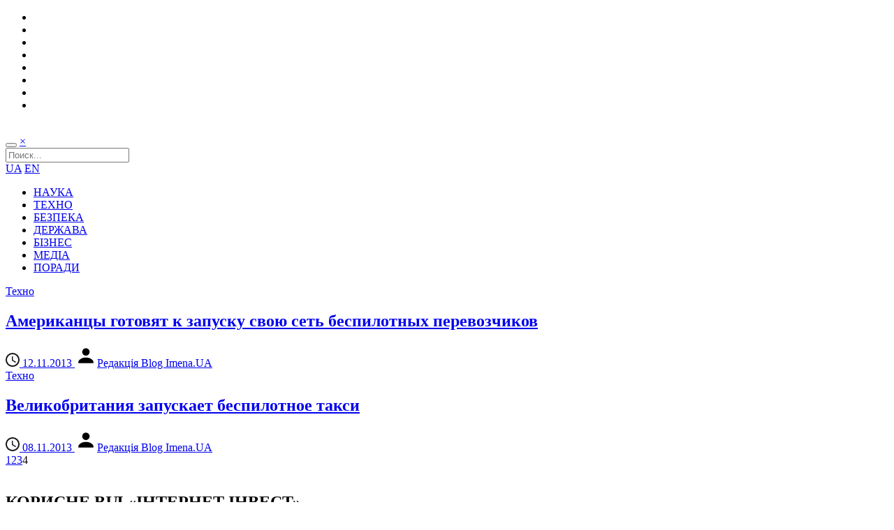

--- FILE ---
content_type: text/html; charset=UTF-8
request_url: https://www.imena.ua/blog/tag/%D1%82%D0%B0%D0%BA%D1%81%D0%B8/page/4/
body_size: 5503
content:
<!DOCTYPE html>
<html>
<head>
    <meta charset="UTF-8" />
    <meta name="viewport" content="user-scalable=0,width=device-width,initial-scale=1" />
    <meta name="theme-color" content="#218fcf">
    <meta name="msapplication-navbutton-color" content="#218fcf">

    <link href="https://fonts.googleapis.com/css?family=Open+Sans:400,700,300&subset=latin,cyrillic" rel="stylesheet" type="text/css" />
    <title>такси &#8211; Сторінка 4 &#8211; Blog Imena.UA</title>
<link rel='dns-prefetch' href='//s.w.org' />
<link rel="alternate" type="application/rss+xml" title="Blog Imena.UA &raquo; стрічка" href="https://www.imena.ua/blog/feed/" />
<link rel="alternate" type="application/rss+xml" title="Blog Imena.UA &raquo; Канал коментарів" href="https://www.imena.ua/blog/comments/feed/" />
<link rel="alternate" type="application/rss+xml" title="Blog Imena.UA &raquo; такси Канал теґу" href="https://www.imena.ua/blog/tag/%d1%82%d0%b0%d0%ba%d1%81%d0%b8/feed/" />
<link rel='stylesheet' id='wp-block-library-css'  href='https://www.imena.ua/blog/wp-includes/css/dist/block-library/style.min.css?ver=5.5.17' type='text/css' media='all' />
<link rel='stylesheet' id='main-style-css'  href='https://www.imena.ua/blog/wp-content/themes/imena-ua/style.css?ver=5' type='text/css' media='' />
<link rel="https://api.w.org/" href="https://www.imena.ua/blog/wp-json/" /><link rel="alternate" type="application/json" href="https://www.imena.ua/blog/wp-json/wp/v2/tags/4083" /><link rel="EditURI" type="application/rsd+xml" title="RSD" href="https://www.imena.ua/blog/xmlrpc.php?rsd" />
<link rel="wlwmanifest" type="application/wlwmanifest+xml" href="https://www.imena.ua/blog/wp-includes/wlwmanifest.xml" /> 
<meta name="generator" content="WordPress 5.5.17" />
<!-- There is no amphtml version available for this URL. -->
        <meta property="og:url" content="https://www.imena.ua/blog/" />
    <meta property="og:image" content="https://www.imena.ua/blog/wp-content/themes/imena-ua/i/soc.png" />
    <meta property="og:title" content="Blog.Imena.UA" />
    <meta property="og:description" content="Интернет-издание Blog.Imena.UA пишет о главных именах и компаниях в мире технологий, науки и IT в Украине и мире" />

    <meta name="twitter:card" content="summary">
    <meta name="twitter:site" content="https://www.imena.ua/blog/">
    <meta name="twitter:title" content="Blog.Imena.UA">
    <meta name="twitter:description" content="Интернет-издание Blog.Imena.UA пишет о главных именах и компаниях в мире технологий, науки и IT в Украине и мире">
    <meta name="twitter:image" content="https://www.imena.ua/blog/wp-content/themes/imena-ua/i/soc.png">

    <meta itemprop="name" content="Blog.Imena.UA"/>
    <meta itemprop="description" content="Интернет-издание Blog.Imena.UA пишет о главных именах и компаниях в мире технологий, науки и IT в Украине и мире"/>
    <meta itemprop="image" content="https://www.imena.ua/blog/wp-content/themes/imena-ua/i/soc.png"/>

    <meta name="title" content="Blog.Imena.UA" />
    <meta name="description" content="Интернет-издание Blog.Imena.UA пишет о главных именах и компаниях в мире технологий, науки и IT в Украине и мире" />
    <link rel="image_src" href="https://www.imena.ua/blog/wp-content/themes/imena-ua/i/soc.png" />

        <link rel="icon" type="image/png" href="https://www.imena.ua/blog/wp-content/themes/imena-ua/i/icons/16.png" sizes="16x16">
    <link rel="icon" type="image/png" href="https://www.imena.ua/blog/wp-content/themes/imena-ua/i/icons/32.png" sizes="32x32">
    <link rel="icon" type="image/png" href="https://www.imena.ua/blog/wp-content/themes/imena-ua/i/icons/96.png" sizes="96x96">

    <link rel="apple-touch-icon" sizes="57x57" href="https://www.imena.ua/blog/wp-content/themes/imena-ua/i/icons/57.png">
    <link rel="apple-touch-icon" sizes="60x60" href="https://www.imena.ua/blog/wp-content/themes/imena-ua/i/icons/60.png">
    <link rel="apple-touch-icon" sizes="72x72" href="https://www.imena.ua/blog/wp-content/themes/imena-ua/i/icons/72.png">
    <link rel="apple-touch-icon" sizes="76x76" href="https://www.imena.ua/blog/wp-content/themes/imena-ua/i/icons/76.png">
    <link rel="apple-touch-icon" sizes="114x114" href="https://www.imena.ua/blog/wp-content/themes/imena-ua/i/icons/114.png">
    <link rel="apple-touch-icon" sizes="120x120" href="https://www.imena.ua/blog/wp-content/themes/imena-ua/i/icons/120.png">
    <link rel="apple-touch-icon" sizes="144x144" href="https://www.imena.ua/blog/wp-content/themes/imena-ua/i/icons/144.png">
    <link rel="apple-touch-icon" sizes="152x152" href="https://www.imena.ua/blog/wp-content/themes/imena-ua/i/icons/152.png">

    <meta name="msapplication-TileColor" content="#ffffff">
    <meta name="msapplication-TileImage" content="https://www.imena.ua/blog/wp-content/themes/imena-ua/i/icons/144.png">
</head>
<body class="archive paged tag tag-4083 paged-4 tag-paged-4">
<div class="layout">
    <div class="bg">
        <header>
            <div class="reducer ovh">
                <ul class="social ovh">
                    <li class="social-facebook">
                        <a href="https://www.facebook.com/blogimenaua" title="Мы в Facebook"></a>
                    </li>
                    <li class="social-twitter">
                        <a href="https://twitter.com/blogImenaUA" title="Мы в Twitter"></a>
                    </li>
                    <li class="social-google">
                        <a href="https://plus.google.com/104691137743921911525/posts" title="Мы в Google Plus"></a>
                    </li>
                    <li class="social-youtube">
                        <a href="https://www.youtube.com/user/blogImenaUA" title="Посмотреть видео"></a>
                    </li>
                    <li class="social-rss">
                        <a href="https://www.imena.ua/blog/feed/" title="Подписаться на RSS"></a>
                    </li>
                    <li class="social-vk">
                        <a href="https://vk.com/blogimenaua" title="Мы ВКонтакте"></a>
                    </li>
                    <li class="social-foursquare">
                        <a href="https://ru.foursquare.com/v/imenaua/4e00442f6365ba98ee3312e2" title="Зайти к нам в гости"></a>
                    </li>
                    <li class="social-mail">
                        <a href="mailto:info@blog.imena.ua" title="Написать нам письмо"></a>
                    </li>
                </ul>
                <a class="logo" href="https://www.imena.ua/blog"><img src="https://www.imena.ua/blog/wp-content/themes/imena-ua/i/blogImena_logo2.png" alt=""/></a>
            </div>
        </header>
        <div class="reducer">
            <nav class="ovh">
                <div class="search_form hidden">
                    <form action="https://www.imena.ua/blog/" class="searchform" method="get" role="Поиск">
                        <div class="clearfix">
                            <div class="search_form_btns">
                                <button type="submit" class="searchsubmit search_icon"></button>
                                <a href="#" class="search_form_close">&times;</a>
                            </div>
                            <div class="search_form_fld">
                                <input type="text" class="s" name="s" placeholder="Поиск...">
                            </div>
                        </div>
                    </form>
                </div>
                <div class="mainnav_r">
                    <a href="https://www.imena.ua/blog/category/ukr/">UA</a>
                    <a href="https://www.imena.ua/blog/category/en/">EN</a>
                    <a class="search_btn search_icon" href="#"></a>
                </div>
                <div class="mega-menu-toggle"></div>
                <ul class="main_navigation ovh">
                    <li><a title="Факти та історії зі світу науки" href="https://www.imena.ua/blog/category/science/">НАУКА</a></li>
					<li><a title="Світ пристроїв, гаджетів, технічних новинок" href="https://www.imena.ua/blog/category/technology/">ТЕХНО</a></li>
                    <li><a title="Армія та захист даних" href="https://www.imena.ua/blog/category/security/">БЕЗПЕКА</a></li>
					<li><a title="Все про e-government" href="https://www.imena.ua/blog/category/state-laws/">ДЕРЖАВА</a></li>
                    <li><a title="Все про ІТ-бізнес" href="https://www.imena.ua/blog/category/business/">БІЗНЕС</a></li>
                    <li><a title="Головне про нові і старі медіа" href="https://www.imena.ua/blog/category/media/">МЕДІА</a></li>
                    <li><a title="Книги, підкасти та інше" href="https://www.imena.ua/blog/category/tips/">ПОРАДИ</a></li>

                </ul>
            </nav>
        </div>
        <section>
<div class="ovh reducer">
        <div class="l">
                    <div class="loop_article_block">
                                    <article id="post-88316" class="loop_article entry ovh cat-16 ">
                                                    <div class="entry-image">
                                <a class="entry-category" href="http://www.imena.ua/blog/category/technology/">Техно</a>
                                <a class="entry-img" href="https://www.imena.ua/blog/network-autopilot-cars/" style="background: url('https://www.imena.ua/blog/wp-content/uploads/2013/11/trafficjam_1381716c.jpg') 50% 0 / cover no-repeat;"></a>
                            </div>
                                                    <div class="entry-main">
                            <h2 class="entry-title">
                                <a href="https://www.imena.ua/blog/network-autopilot-cars/">Американцы готовят к запуску свою сеть беспилотных перевозчиков</a>
                            </h2>
                            <div class="entry-meta">
                            <span class="entry-date">
                                <a href="https://www.imena.ua/blog/network-autopilot-cars/">
                                    <svg class="icon-time" xmlns:sketch="http://www.bohemiancoding.com/sketch/ns" xmlns:xlink="http://www.w3.org/1999/xlink" height="20" width="20" version="1.1" viewBox="0 0 20 20" id="time" y="0"><title/><desc/><g id="time-Page-1" fill-rule="evenodd"><g id="time-Icons-Device" fill-opacity=".9" transform="translate(-44)"><g id="time-access-time" transform="translate(44)"><path id="time-Shape" d="m10 0c-5.5 0-10 4.5-10 10s4.5 10 10 10 10-4.5 10-10-4.5-10-10-10zm0 18c-4.4 0-8-3.6-8-8s3.6-8 8-8 8 3.6 8 8-3.6 8-8 8zm0.5-13h-1.5v6l5.2 3.2 0.8-1.3-4.5-2.7v-5.2z"/></g></g></g></svg>
                                    <time datetime="2013-11-12 17:24:45">12.11.2013</time>
                                </a>
                            </span>
                                <span class="vcard">
                                <a href="https://www.imena.ua/blog/author/blog-imena-team/" title="Записи автора Редакція Blog Imena.UA" rel="author"><svg class="icon-user" xmlns:xlink="http://www.w3.org/1999/xlink" id="user" xml:space="preserve" viewBox="0 0 24 24" version="1.0" enable-background="new 0 0 24 24" width="32" height="32" y="20"><circle cy="8" cx="12" r="4"/><path d="m12 14c-6.1 0-8 4-8 4v2h16v-2s-1.9-4-8-4z"/></svg>Редакція Blog Imena.UA</a>                            </span>
                            </div>
                        </div>
                    </article>
                                    <article id="post-87940" class="loop_article entry ovh cat-16 ">
                                                    <div class="entry-image">
                                <a class="entry-category" href="http://www.imena.ua/blog/category/technology/">Техно</a>
                                <a class="entry-img" href="https://www.imena.ua/blog/britain-robotransport/" style="background: url('https://www.imena.ua/blog/wp-content/uploads/2013/11/taxi1.jpg') 50% 0 / cover no-repeat;"></a>
                            </div>
                                                    <div class="entry-main">
                            <h2 class="entry-title">
                                <a href="https://www.imena.ua/blog/britain-robotransport/">Великобритания запускает беспилотное такси</a>
                            </h2>
                            <div class="entry-meta">
                            <span class="entry-date">
                                <a href="https://www.imena.ua/blog/britain-robotransport/">
                                    <svg class="icon-time" xmlns:sketch="http://www.bohemiancoding.com/sketch/ns" xmlns:xlink="http://www.w3.org/1999/xlink" height="20" width="20" version="1.1" viewBox="0 0 20 20" id="time" y="0"><title/><desc/><g id="time-Page-1" fill-rule="evenodd"><g id="time-Icons-Device" fill-opacity=".9" transform="translate(-44)"><g id="time-access-time" transform="translate(44)"><path id="time-Shape" d="m10 0c-5.5 0-10 4.5-10 10s4.5 10 10 10 10-4.5 10-10-4.5-10-10-10zm0 18c-4.4 0-8-3.6-8-8s3.6-8 8-8 8 3.6 8 8-3.6 8-8 8zm0.5-13h-1.5v6l5.2 3.2 0.8-1.3-4.5-2.7v-5.2z"/></g></g></g></svg>
                                    <time datetime="2013-11-08 16:00:43">08.11.2013</time>
                                </a>
                            </span>
                                <span class="vcard">
                                <a href="https://www.imena.ua/blog/author/blog-imena-team/" title="Записи автора Редакція Blog Imena.UA" rel="author"><svg class="icon-user" xmlns:xlink="http://www.w3.org/1999/xlink" id="user" xml:space="preserve" viewBox="0 0 24 24" version="1.0" enable-background="new 0 0 24 24" width="32" height="32" y="20"><circle cy="8" cx="12" r="4"/><path d="m12 14c-6.1 0-8 4-8 4v2h16v-2s-1.9-4-8-4z"/></svg>Редакція Blog Imena.UA</a>                            </span>
                            </div>
                        </div>
                    </article>
                            </div>
            <div class="pagination"><a href="https://www.imena.ua/blog/tag/%D1%82%D0%B0%D0%BA%D1%81%D0%B8/" class="inactive">1</a><a href="https://www.imena.ua/blog/tag/%D1%82%D0%B0%D0%BA%D1%81%D0%B8/page/2/" class="inactive">2</a><a href="https://www.imena.ua/blog/tag/%D1%82%D0%B0%D0%BA%D1%81%D0%B8/page/3/" class="inactive">3</a><span class="current">4</span></div>
    </div>
    <div class="r">
        <aside>
	<section class="widget">                <a href="https://www.imena.ua/"><img src="https://www.imena.ua/blog/wp-content/uploads/2017/10/banner_300x300.jpg" alt=""/></a>
        </section><section class="widget">            <h2><span>КОРИСНЕ ВІД «ІНТЕРНЕТ ІНВЕСТ»</span></h2>
        <ul><li class="cat-4445"><div class="block-content entry-main" style="padding-left: 0;padding-right: 0;"><h4 class="block-heading"><a href="https://www.imena.ua/blog/alexander-olshansky-about-the-future/">Александр Ольшанский о будущем. Прогнозы и тренды</a></h4><div class="block-meta"><div class="entry-meta">
                            <span class="entry-date updated">
                                <a href="https://www.imena.ua/blog/alexander-olshansky-about-the-future/">
                                    <svg class="icon-time" xmlns:sketch="http://www.bohemiancoding.com/sketch/ns" xmlns:xlink="http://www.w3.org/1999/xlink" height="20" width="20" version="1.1" viewBox="0 0 20 20" id="time" y="0"><title/><desc/><g id="time-Page-1" fill-rule="evenodd"><g id="time-Icons-Device" fill-opacity=".9" transform="translate(-44)"><g id="time-access-time" transform="translate(44)"><path id="time-Shape" d="m10 0c-5.5 0-10 4.5-10 10s4.5 10 10 10 10-4.5 10-10-4.5-10-10-10zm0 18c-4.4 0-8-3.6-8-8s3.6-8 8-8 8 3.6 8 8-3.6 8-8 8zm0.5-13h-1.5v6l5.2 3.2 0.8-1.3-4.5-2.7v-5.2z"/></g></g></g></svg>
                                    <time datetime="2020-03-12 10:30:50">12.03.2020</time>
                                </a>
                            </span>
                            <span class="vcard"><a href="https://www.imena.ua/blog/author/blog-imena-team/" title="Записи автора Редакція Blog Imena.UA" rel="author"><svg class="icon-user" xmlns:xlink="http://www.w3.org/1999/xlink" id="user" xml:space="preserve" viewBox="0 0 24 24" version="1.0" enable-background="new 0 0 24 24" width="32" height="32" y="20"><circle cy="8" cx="12" r="4"/><path d="m12 14c-6.1 0-8 4-8 4v2h16v-2s-1.9-4-8-4z"/></svg>Редакція Blog Imena.UA</a></span>
                        </div></div><div class="clear"></div></div></li><li class="cat-4445"><div class="block-content entry-main" style="padding-left: 0;padding-right: 0;"><h4 class="block-heading"><a href="https://www.imena.ua/blog/city-of-the-future-at-iforum-2019/">Місто Майбутнього на iForum 2019</a></h4><div class="block-meta"><div class="entry-meta">
                            <span class="entry-date updated">
                                <a href="https://www.imena.ua/blog/city-of-the-future-at-iforum-2019/">
                                    <svg class="icon-time" xmlns:sketch="http://www.bohemiancoding.com/sketch/ns" xmlns:xlink="http://www.w3.org/1999/xlink" height="20" width="20" version="1.1" viewBox="0 0 20 20" id="time" y="0"><title/><desc/><g id="time-Page-1" fill-rule="evenodd"><g id="time-Icons-Device" fill-opacity=".9" transform="translate(-44)"><g id="time-access-time" transform="translate(44)"><path id="time-Shape" d="m10 0c-5.5 0-10 4.5-10 10s4.5 10 10 10 10-4.5 10-10-4.5-10-10-10zm0 18c-4.4 0-8-3.6-8-8s3.6-8 8-8 8 3.6 8 8-3.6 8-8 8zm0.5-13h-1.5v6l5.2 3.2 0.8-1.3-4.5-2.7v-5.2z"/></g></g></g></svg>
                                    <time datetime="2019-05-25 13:30:12">25.05.2019</time>
                                </a>
                            </span>
                            <span class="vcard"><a href="https://www.imena.ua/blog/author/elena/" title="Записи автора Олена Мусієнко" rel="author"><svg class="icon-user" xmlns:xlink="http://www.w3.org/1999/xlink" id="user" xml:space="preserve" viewBox="0 0 24 24" version="1.0" enable-background="new 0 0 24 24" width="32" height="32" y="20"><circle cy="8" cx="12" r="4"/><path d="m12 14c-6.1 0-8 4-8 4v2h16v-2s-1.9-4-8-4z"/></svg>Олена Мусієнко</a></span>
                        </div></div><div class="clear"></div></div></li></ul></section><section class="widget">            <h2><span>ПРО ЩО ГОВОРЯТЬ</span></h2>
        <ul><li class="cat-5941"><div class="block-content entry-main" style="padding-left: 0;padding-right: 0;"><h4 class="block-heading"><a href="https://www.imena.ua/blog/how-does-a-digital-detox-affect-us/">Як впливає на нас «цифровий детокс». Експерименти та наукові дослідження</a></h4><div class="block-meta"><div class="entry-meta">
                            <span class="entry-date updated">
                                <a href="https://www.imena.ua/blog/how-does-a-digital-detox-affect-us/">
                                    <svg class="icon-time" xmlns:sketch="http://www.bohemiancoding.com/sketch/ns" xmlns:xlink="http://www.w3.org/1999/xlink" height="20" width="20" version="1.1" viewBox="0 0 20 20" id="time" y="0"><title/><desc/><g id="time-Page-1" fill-rule="evenodd"><g id="time-Icons-Device" fill-opacity=".9" transform="translate(-44)"><g id="time-access-time" transform="translate(44)"><path id="time-Shape" d="m10 0c-5.5 0-10 4.5-10 10s4.5 10 10 10 10-4.5 10-10-4.5-10-10-10zm0 18c-4.4 0-8-3.6-8-8s3.6-8 8-8 8 3.6 8 8-3.6 8-8 8zm0.5-13h-1.5v6l5.2 3.2 0.8-1.3-4.5-2.7v-5.2z"/></g></g></g></svg>
                                    <time datetime="2026-01-23 10:30:38">23.01.2026</time>
                                </a>
                            </span>
                            <span class="vcard"><a href="https://www.imena.ua/blog/author/elena/" title="Записи автора Олена Мусієнко" rel="author"><svg class="icon-user" xmlns:xlink="http://www.w3.org/1999/xlink" id="user" xml:space="preserve" viewBox="0 0 24 24" version="1.0" enable-background="new 0 0 24 24" width="32" height="32" y="20"><circle cy="8" cx="12" r="4"/><path d="m12 14c-6.1 0-8 4-8 4v2h16v-2s-1.9-4-8-4z"/></svg>Олена Мусієнко</a></span>
                        </div></div><div class="clear"></div></div></li><li class="cat-5941"><div class="block-content entry-main" style="padding-left: 0;padding-right: 0;"><h4 class="block-heading"><a href="https://www.imena.ua/blog/which-professions-can-be-single/">Самотність — люди яких професій під загрозою?</a></h4><div class="block-meta"><div class="entry-meta">
                            <span class="entry-date updated">
                                <a href="https://www.imena.ua/blog/which-professions-can-be-single/">
                                    <svg class="icon-time" xmlns:sketch="http://www.bohemiancoding.com/sketch/ns" xmlns:xlink="http://www.w3.org/1999/xlink" height="20" width="20" version="1.1" viewBox="0 0 20 20" id="time" y="0"><title/><desc/><g id="time-Page-1" fill-rule="evenodd"><g id="time-Icons-Device" fill-opacity=".9" transform="translate(-44)"><g id="time-access-time" transform="translate(44)"><path id="time-Shape" d="m10 0c-5.5 0-10 4.5-10 10s4.5 10 10 10 10-4.5 10-10-4.5-10-10-10zm0 18c-4.4 0-8-3.6-8-8s3.6-8 8-8 8 3.6 8 8-3.6 8-8 8zm0.5-13h-1.5v6l5.2 3.2 0.8-1.3-4.5-2.7v-5.2z"/></g></g></g></svg>
                                    <time datetime="2020-02-25 13:30:53">25.02.2020</time>
                                </a>
                            </span>
                            <span class="vcard"><a href="https://www.imena.ua/blog/author/elena/" title="Записи автора Олена Мусієнко" rel="author"><svg class="icon-user" xmlns:xlink="http://www.w3.org/1999/xlink" id="user" xml:space="preserve" viewBox="0 0 24 24" version="1.0" enable-background="new 0 0 24 24" width="32" height="32" y="20"><circle cy="8" cx="12" r="4"/><path d="m12 14c-6.1 0-8 4-8 4v2h16v-2s-1.9-4-8-4z"/></svg>Олена Мусієнко</a></span>
                        </div></div><div class="clear"></div></div></li></ul></section><section class="widget">            <h2><span>МИ ЧИТАЄМО</span></h2>
        <ul><li class="cat-5940"><div class="block-content entry-main" style="padding-left: 0;padding-right: 0;"><h4 class="block-heading"><a href="https://www.imena.ua/blog/books-for-the-summer-from-bill-gates/">Добірка книг на літо від Білла Гейтса</a></h4><div class="block-meta"><div class="entry-meta">
                            <span class="entry-date updated">
                                <a href="https://www.imena.ua/blog/books-for-the-summer-from-bill-gates/">
                                    <svg class="icon-time" xmlns:sketch="http://www.bohemiancoding.com/sketch/ns" xmlns:xlink="http://www.w3.org/1999/xlink" height="20" width="20" version="1.1" viewBox="0 0 20 20" id="time" y="0"><title/><desc/><g id="time-Page-1" fill-rule="evenodd"><g id="time-Icons-Device" fill-opacity=".9" transform="translate(-44)"><g id="time-access-time" transform="translate(44)"><path id="time-Shape" d="m10 0c-5.5 0-10 4.5-10 10s4.5 10 10 10 10-4.5 10-10-4.5-10-10-10zm0 18c-4.4 0-8-3.6-8-8s3.6-8 8-8 8 3.6 8 8-3.6 8-8 8zm0.5-13h-1.5v6l5.2 3.2 0.8-1.3-4.5-2.7v-5.2z"/></g></g></g></svg>
                                    <time datetime="2024-06-14 10:30:18">14.06.2024</time>
                                </a>
                            </span>
                            <span class="vcard"><a href="https://www.imena.ua/blog/author/elena/" title="Записи автора Олена Мусієнко" rel="author"><svg class="icon-user" xmlns:xlink="http://www.w3.org/1999/xlink" id="user" xml:space="preserve" viewBox="0 0 24 24" version="1.0" enable-background="new 0 0 24 24" width="32" height="32" y="20"><circle cy="8" cx="12" r="4"/><path d="m12 14c-6.1 0-8 4-8 4v2h16v-2s-1.9-4-8-4z"/></svg>Олена Мусієнко</a></span>
                        </div></div><div class="clear"></div></div></li><li class="cat-5940"><div class="block-content entry-main" style="padding-left: 0;padding-right: 0;"><h4 class="block-heading"><a href="https://www.imena.ua/blog/rebooting-ai-building-artificial-intelligence/">Що почитати на вихідних? Огляд книги «Штучний інтелект: перезавантаження» Гері Маркуса та Ернеста Девіса</a></h4><div class="block-meta"><div class="entry-meta">
                            <span class="entry-date updated">
                                <a href="https://www.imena.ua/blog/rebooting-ai-building-artificial-intelligence/">
                                    <svg class="icon-time" xmlns:sketch="http://www.bohemiancoding.com/sketch/ns" xmlns:xlink="http://www.w3.org/1999/xlink" height="20" width="20" version="1.1" viewBox="0 0 20 20" id="time" y="0"><title/><desc/><g id="time-Page-1" fill-rule="evenodd"><g id="time-Icons-Device" fill-opacity=".9" transform="translate(-44)"><g id="time-access-time" transform="translate(44)"><path id="time-Shape" d="m10 0c-5.5 0-10 4.5-10 10s4.5 10 10 10 10-4.5 10-10-4.5-10-10-10zm0 18c-4.4 0-8-3.6-8-8s3.6-8 8-8 8 3.6 8 8-3.6 8-8 8zm0.5-13h-1.5v6l5.2 3.2 0.8-1.3-4.5-2.7v-5.2z"/></g></g></g></svg>
                                    <time datetime="2021-11-26 10:30:51">26.11.2021</time>
                                </a>
                            </span>
                            <span class="vcard"><a href="https://www.imena.ua/blog/author/elena/" title="Записи автора Олена Мусієнко" rel="author"><svg class="icon-user" xmlns:xlink="http://www.w3.org/1999/xlink" id="user" xml:space="preserve" viewBox="0 0 24 24" version="1.0" enable-background="new 0 0 24 24" width="32" height="32" y="20"><circle cy="8" cx="12" r="4"/><path d="m12 14c-6.1 0-8 4-8 4v2h16v-2s-1.9-4-8-4z"/></svg>Олена Мусієнко</a></span>
                        </div></div><div class="clear"></div></div></li></ul></section><section class="widget">            <h2><span>ТЕЛЕКОМ</span></h2>
        <ul><li class="cat-8"><div class="block-content entry-main" style="padding-left: 0;padding-right: 0;"><h4 class="block-heading"><a href="https://www.imena.ua/blog/how-the-internet-is-organized/">Як влаштований інтернет та чому він називається глобальною мережею</a></h4><div class="block-meta"><div class="entry-meta">
                            <span class="entry-date updated">
                                <a href="https://www.imena.ua/blog/how-the-internet-is-organized/">
                                    <svg class="icon-time" xmlns:sketch="http://www.bohemiancoding.com/sketch/ns" xmlns:xlink="http://www.w3.org/1999/xlink" height="20" width="20" version="1.1" viewBox="0 0 20 20" id="time" y="0"><title/><desc/><g id="time-Page-1" fill-rule="evenodd"><g id="time-Icons-Device" fill-opacity=".9" transform="translate(-44)"><g id="time-access-time" transform="translate(44)"><path id="time-Shape" d="m10 0c-5.5 0-10 4.5-10 10s4.5 10 10 10 10-4.5 10-10-4.5-10-10-10zm0 18c-4.4 0-8-3.6-8-8s3.6-8 8-8 8 3.6 8 8-3.6 8-8 8zm0.5-13h-1.5v6l5.2 3.2 0.8-1.3-4.5-2.7v-5.2z"/></g></g></g></svg>
                                    <time datetime="2023-03-29 10:30:48">29.03.2023</time>
                                </a>
                            </span>
                            <span class="vcard"><a href="https://www.imena.ua/blog/author/elena/" title="Записи автора Олена Мусієнко" rel="author"><svg class="icon-user" xmlns:xlink="http://www.w3.org/1999/xlink" id="user" xml:space="preserve" viewBox="0 0 24 24" version="1.0" enable-background="new 0 0 24 24" width="32" height="32" y="20"><circle cy="8" cx="12" r="4"/><path d="m12 14c-6.1 0-8 4-8 4v2h16v-2s-1.9-4-8-4z"/></svg>Олена Мусієнко</a></span>
                        </div></div><div class="clear"></div></div></li><li class="cat-8"><div class="block-content entry-main" style="padding-left: 0;padding-right: 0;"><h4 class="block-heading"><a href="https://www.imena.ua/blog/leap-from-5g-to-6g/">Стрибок від 5G до 6G. Коли, навіщо та що це даcть?</a></h4><div class="block-meta"><div class="entry-meta">
                            <span class="entry-date updated">
                                <a href="https://www.imena.ua/blog/leap-from-5g-to-6g/">
                                    <svg class="icon-time" xmlns:sketch="http://www.bohemiancoding.com/sketch/ns" xmlns:xlink="http://www.w3.org/1999/xlink" height="20" width="20" version="1.1" viewBox="0 0 20 20" id="time" y="0"><title/><desc/><g id="time-Page-1" fill-rule="evenodd"><g id="time-Icons-Device" fill-opacity=".9" transform="translate(-44)"><g id="time-access-time" transform="translate(44)"><path id="time-Shape" d="m10 0c-5.5 0-10 4.5-10 10s4.5 10 10 10 10-4.5 10-10-4.5-10-10-10zm0 18c-4.4 0-8-3.6-8-8s3.6-8 8-8 8 3.6 8 8-3.6 8-8 8zm0.5-13h-1.5v6l5.2 3.2 0.8-1.3-4.5-2.7v-5.2z"/></g></g></g></svg>
                                    <time datetime="2022-08-18 10:30:34">18.08.2022</time>
                                </a>
                            </span>
                            <span class="vcard"><a href="https://www.imena.ua/blog/author/elena/" title="Записи автора Олена Мусієнко" rel="author"><svg class="icon-user" xmlns:xlink="http://www.w3.org/1999/xlink" id="user" xml:space="preserve" viewBox="0 0 24 24" version="1.0" enable-background="new 0 0 24 24" width="32" height="32" y="20"><circle cy="8" cx="12" r="4"/><path d="m12 14c-6.1 0-8 4-8 4v2h16v-2s-1.9-4-8-4z"/></svg>Олена Мусієнко</a></span>
                        </div></div><div class="clear"></div></div></li></ul></section></aside>
    </div>
</div>
        </section>
        <div class="footer_spacer"></div>
        <footer>
            <div class="reducer ovh">
                <div class="l ovh">
                    При поддержке<br/>
                    <a href="https://www.imena.ua/"><img src="/blog/wp-content/uploads/2015/12/imena.svg" alt="Регистратор доменных имен imena.ua"></a>
                    <a href="https://mirohost.net/"><img src="/blog/wp-content/uploads/2015/12/mirohost.svg" alt="Хостинг провайдер mirohost.net"></a>
                    <a href="http://olshansky.ua/"><img src="/blog/wp-content/uploads/2015/12/olshansky.svg" alt="Цифровое консалтинговое агенство Ольшанский и партнеры"></a>
                </div>
                <div class="r ovh">
                    <ul>
                        <li><a href="/blog/adv/">Реклама</a></li>
                        <li><a href="/blog/about/">Контакты</a></li>
                        <li><a href="/blog/projects/">Спецпроекты</a></li>
                    </ul>
                    Изображения:
                    <a class="imgs" href="http://pixabay.com" target="blank">Pixabay.com</a>
                    <a class="imgs" href="https://picjumbo.com" target="blank">Picjumbo</a>
                    <br>
                    <span>© 2015 — 2026 | Blog Imena.UA</span>
                </div>
            </div>
        </footer>
    </div>
</div>
<!-- W3TC-include-js-head -->
<script type='text/javascript' src='https://www.imena.ua/blog/wp-includes/js/jquery/jquery.js' id='jquery-js'></script>
<script type='text/javascript' src='https://www.imena.ua/blog/wp-content/themes/imena-ua/js/scripts.js' id='scripts-js'></script>
<script type='text/javascript' src='https://www.imena.ua/blog/wp-includes/js/wp-embed.min.js?ver=5.5.17' id='wp-embed-js'></script>

<!-- Google Tag Manager -->
<noscript><iframe src="//www.googletagmanager.com/ns.html?id=GTM-MFR6BN" height="0" width="0" style="display:none;visibility:hidden"></iframe></noscript>
<script>(function(w,d,s,l,i){w[l]=w[l]||[];w[l].push({'gtm.start':
new Date().getTime(),event:'gtm.js'});var f=d.getElementsByTagName(s)[0],
j=d.createElement(s),dl=l!='dataLayer'?'&l='+l:'';j.async=true;j.src=
'//www.googletagmanager.com/gtm.js?id='+i+dl;f.parentNode.insertBefore(j,f);
})(window,document,'script','dataLayer','GTM-MFR6BN');</script>
<!-- End Google Tag Manager -->
<div class="scroll-back-to-top-wrapper"><span class="scroll-back-to-top-inner"></span></div>
</body>
</html>
